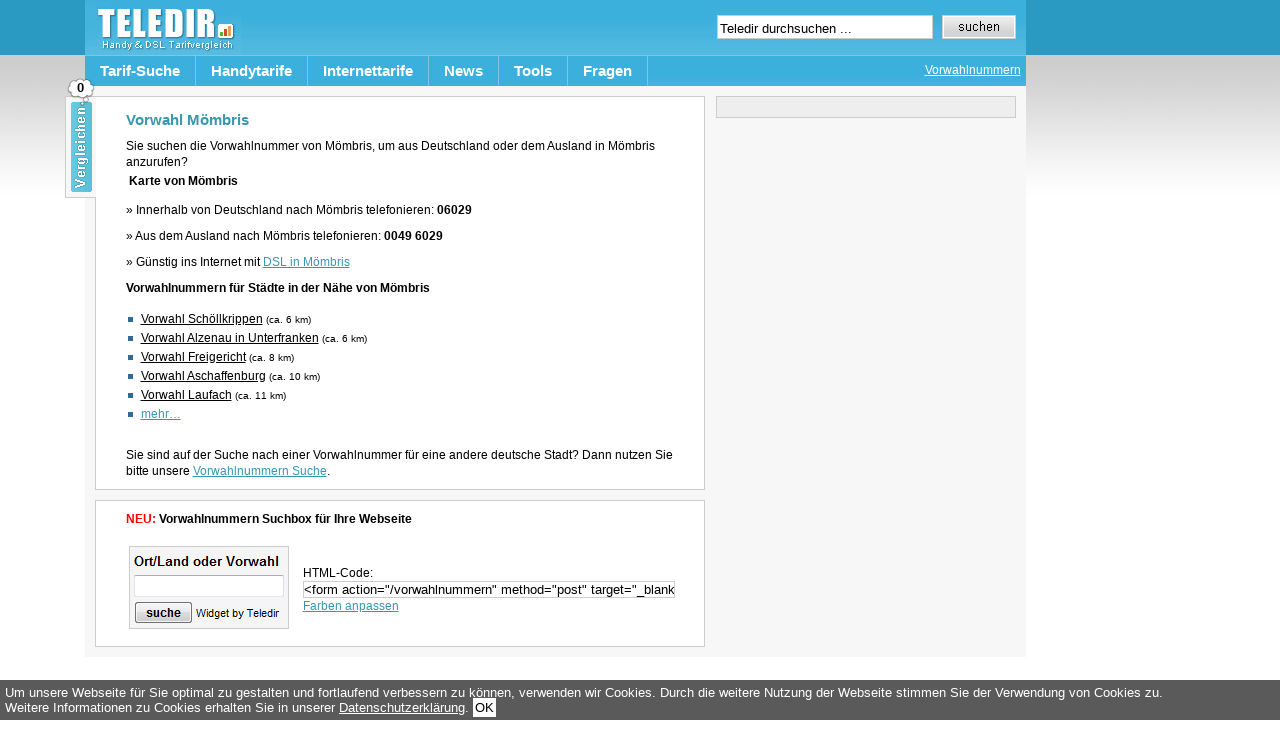

--- FILE ---
content_type: text/html; charset=UTF-8
request_url: https://www.teledir.de/vorwahlnummern/vorwahl-moembris
body_size: 3951
content:
<!DOCTYPE html PUBLIC "-//W3C//DTD XHTML 1.0 Strict//EN" "http://www.w3.org/TR/xhtml1/DTD/xhtml1-strict.dtd">
<html xmlns="http://www.w3.org/1999/xhtml" xmlns:og="http://ogp.me/ns#" xmlns:fb="http://ogp.me/ns/fb#" xml:lang="en" lang="en">
<head>
<title>Vorwahl Mömbris</title>
<meta http-equiv="Content-Type" content="text/html; charset=UTF-8" />
<meta name="description" content="Hier finden Sie die Vorwahlnummer, um innerhalb von Deutschland oder dem Ausland nach Mömbris zu telefonieren." />
<link rel="alternate" type="application/rss+xml" title="RSS 2.0" href="https://www.teledir.de/feed" />
<script type="text/javascript" src="https://www.teledir.de/wp-content/themes/structure/js/jquery-1.3.2.min.js"></script><link rel="stylesheet" href="https://www.teledir.de/wp-content/themes/structure/style.css" type="text/css" media="screen" />
<link rel="stylesheet" media="screen" type="text/css" href="/wp-content/themes/structure/styles/dropdown.css" />
<!--[if lte IE 6]>
<link rel="stylesheet" media="screen" type="text/css" href="/wp-content/themes/structure/styles/dropdown_ie.css" />
<![endif]-->
<script type="text/javascript">var page_index=3;</script>
<meta http-equiv="X-UA-Compatible" content="FF=3" />
<link rel="icon" type="image/vnd.microsoft.icon" href="/favicon.ico" />
<meta name="msvalidate.01" content="4B8AC1AED2A05350D2E8487CB36FA5E5" /><link rel='dns-prefetch' href='//s.w.org' />
<link rel='stylesheet' id='wp-block-library-css'  href='https://www.teledir.de/wp-includes/css/dist/block-library/style.min.css' type='text/css' media='all' />

<link rel="canonical" href="https://www.teledir.de/vorwahlnummern" />


<meta property="og:locality" content="Mömbris" />
<meta property="og:country-name" content="Germany" />
<meta property="og:latitude" content="50.0684180" />
<meta property="og:longitude" content="9.1660100" />
<meta property="og:region" content="" />
<meta name="robots" content="index, follow, noodp, noyhdir" /><link rel="search" type="application/opensearchdescription+xml" href="//syndication.teledir.de/opensearch/vorwahlnummern/opensearch.xml" title="Vorwahlnummern Suche" />
<meta property="og:title" content="Vorwahl Mömbris"/>
<meta property="og:description" content="Vorwahl Mömbris - Teledir.de"/>
<meta property="fb:app_id" content="124329774280106" /> 
<meta property="og:site_name" content="Teledir"/>
<meta property="og:locale" content="de_DE"/>
<meta property="og:url" content="/vorwahlnummern/vorwahl-moembris">
<meta property="og:type" content="article"/>
<meta property="og:image" content="/wp-content/themes/structure/images/teledir-200x200.jpg">
</head>
<body>
<div id="body-container">
<!-- top nav -->
<div id="nav-container">
	<div id="logo"><a href="/" title="Handyvertr&auml;ge und DSL Vertr&auml;ge"><img src="/wp-content/themes/structure/images/teledir.jpg" border="0" alt="Handyvertr&auml;ge und DSL Vertr&auml;ge" /></a></div>
	<div id="search-box">
		<form id="search-form" method="get" action="/">
			<input class="q" rel="0" type="text" value="Teledir durchsuchen ..." name="s" />
			<input type="image" src="/wp-content/themes/structure/images/suche.gif" value="Suche" class="s" name="sa"/>
		</form>
	</div>
	<div id="main-nav">
	<div id="left-nav">
	<div class="top-menu">

<ul>

<li><a class="hide" href="">Tarif-Suche</a>

<!--[if lte IE 6]>
<a href="" class="">Tarif-Suche
<table><tr><td>
<![endif]-->

  <ul>
  	<li><a href="/handytarife-vergleich">Handytarife</a></li>
    <li><a href="/dsl-vergleich">Internettarife</a></li>
  </ul>

<!--[if lte IE 6]>
</td></tr></table>
</a>
<![endif]-->

</li>

<li><a class="hide" href="/handytarife">Handytarife</a>

<!--[if lte IE 6]>
<a href="/handytarife" class="">Handytarife
<table><tr><td>
<![endif]-->

  <ul>
  	<li><a href="/handytarife-vergleich">Handytarife Vergleich</a></li>
    <li><a class="hide" href="/flatrate-tarife">Flatrate Tarife</a>

    <!--[if lte IE 6]>
    <a class="sub" href="/flatrate-tarife">Flatrate Tarife
    <table><tr><td>
    <![endif]-->

    <ul>
      <li><a href="/handy-flatrate">Handy Flatrate</a></li>
      <li><a href="/sms-flatrate">SMS Flatrate</a></li>
    </ul>

	<!--[if lte IE 6]>
	</td></tr></table>
    </a>
    <![endif]-->

	 </li>
	 <li><a class="hide" href="/prepaid-tarife">Prepaid Tarife</a>

    <!--[if lte IE 6]>
    <a class="sub" href="/prepaid-tarife">Prepaid Tarife
    <table><tr><td>
    <![endif]-->

    <ul>
      <li><a href="/prepaid-karten">Prepaid Karten</a></li>
    </ul>

	<!--[if lte IE 6]>
	</td></tr></table>
    </a>
    <![endif]-->

	 </li>
    <li><a class="hide"  href="/smartphone-tarife">Smartphone Tarife</a>

	<!--[if lte IE 6]>
    <a class="sub" href="/prepaid-tarife">Prepaid Tarife
    <table><tr><td>
    <![endif]-->

    <ul>
      <li><a href="/iphone-tarife">iPhone Tarife</a></li>
    </ul>

	<!--[if lte IE 6]>
	</td></tr></table>
    </a>
    <![endif]-->

	</li>

    <li><a href="/minutenpakete">Minutenpakete</a></li>
    <li><a class="hide" href="" onclick="javascript:return false;">Sonstiges</a>

    <!--[if lte IE 6]>
    <a class="sub" href="/sonstiges">Sonstiges
    <table><tr><td>
    <![endif]-->

    <ul>
      <li><a href="/mobilfunkanbieter">Mobilfunkanbieter</a></li>
      <li><a href="/mobilfunknetze">Mobilfunknetze</a></li>
	  <li><a href="/mobilfunktarife">Mobilfunktarife</a></li>
      <li><a href="/netzabdeckung">Netzabdeckung</a></li>
      <li><a href="/telefonieverhalten">Telefonierverhalten</a></li>
    </ul>

	<!--[if lte IE 6]>
	</td></tr></table>
    </a>
    <![endif]-->

	 </li>
	</ul>

<!--[if lte IE 6]>
</td></tr></table>
</a>
<![endif]-->

</li>

<li><a class="hide" href="/internettarife">Internettarife</a>

<!--[if lte IE 6]>
<a href="/internettarife" class="">Internettarife
<table><tr><td>
<![endif]-->

	<ul>
	<li><a href="/internetanbieter">Internetanbieter</a></li>
    <li><a class="hide" href="/dsl">DSL</a>

    <!--[if lte IE 6]>
    <a class="sub" href="/dsl">DSL
    <table><tr><td>
    <![endif]-->

    <ul>
    <li><a href="/dsl-anbieter">DSL Anbieter</a></li>
	  <li><a href="/dsl-angebote">DSL Angebote</a></li>
	  <li><a href="/dsl-flatrate">DSL Flatrate</a></li>
	  <li><a href="/dsl-geschwindigkeit">DSL Geschwindigkeit</a></li>
	  <li><a href="/dsl-geschwindigkeitstest">DSL Speedtest</a></li>
      <li><a href="/dsl-tarife">DSL Tarife</a></li>
      <li><a href="/dsl-verfuegbarkeit-pruefen">DSL Verfügbarkeit</a></li>
      <li><a href="/dsl-vergleich">DSL Vergleich</a></li>
    </ul>

	<!--[if lte IE 6]>
	</td></tr></table>
    </a>
    <![endif]-->

	 </li>
	 	<li><a class="hide" href="/lte">LTE</a>
	 	<!--[if lte IE 6]>
    <a class="sub" href="/lte">LTE
    <table><tr><td>
    <![endif]-->

    <ul>
      <li><a href="/lte-anbieter">LTE Anbieter</a></li>
	  <li><a href="/lte-speed-test">LTE Speedtest</a></li>
      <li><a href="/lte-verfuegbarkeit">LTE Verfügbarkeit</a></li>
    </ul>

	<!--[if lte IE 6]>
	</td></tr></table>
    </a>
    <![endif]-->
		</li>

    <li><a class="hide" href="/mobiles-internet">mobiles Internet</a>

    <!--[if lte IE 6]>
    <a class="sub" href="/datentarife">mobiles Internet
        <table><tr><td>
    <![endif]-->

    <ul>
      <li><a href="/datentarife">Datentarife</a></li>
	  <li><a href="/surfstick">Surfsticks</a></li>
      <li><a href="/tagesflatrate">Tagesflatrates</a></li>
	  <li><a href="/umts-verfuegbarkeit">UMTS Verfügbarkeit</a></li>
    </ul>

	<!--[if lte IE 6]>
	</td></tr></table>
    </a>
    <![endif]-->

	 </li>

    <li><a class="hide" href="/vdsl">VDSL</a>

    <!--[if lte IE 6]>
    <a class="sub" href="/vdsl">VDSL
    <table><tr><td>
    <![endif]-->

    <ul>
      <li><a href="/vdsl-25">VDSL 25</a></li>
      <li><a href="/vdsl-50">VDSL 50</a></li>
      <li><a href="/vdsl-verfuegbarkeit">VDSL Verfügbarkeit</a></li>
    </ul>

	<!--[if lte IE 6]>
	</td></tr></table>
    </a>
    <![endif]-->

	 </li>

	 <li><a href="/mobiles-internet-im-ausland-nutzen">Internet im Ausland</a></li>
	 <li><a href="/internet-satellit">Internet über Satellit</a></li>
     <li><a href="/internet-tv-kabel">Internet über TV</a></li>


	</ul>

<!--[if lte IE 6]>
</td></tr></table>
</a>
<![endif]-->

</li>

<li><a class="hide" href="/news">News</a>

<!--[if lte IE 6]>
<a href="/news" class="">News
<table><tr><td>
<![endif]-->

<!--[if lte IE 6]>
</td></tr></table>
</a>
<![endif]-->

</li>

<li><a class="hide" href="/tools">Tools</a>

<!--[if lte IE 6]>
<a href="/tools" class="">Tools
<table><tr><td>
<![endif]-->

<!--[if lte IE 6]>
</td></tr></table>
</a>
<![endif]-->

</li>

<li><a class="hide" href="/fragen">Fragen</a>

<!--[if lte IE 6]>
<a href="/fragen" class="">Fragen
<table><tr><td>
<![endif]-->

<!--[if lte IE 6]>
</td></tr></table>
</a>
<![endif]-->

</li>

</ul>

</div>	</div>
	<div id="right-nav">
	<ul>
	 <li><a href="/vorwahlnummern" title="Vorwahlnummern">Vorwahlnummern</a></li>
	</ul>
	</div>
	</div>
</div>
<!-- // top nav -->

<div id="container">
<div id="content"class="single"><div id="post-59" class="post">
<h1>Vorwahl Mömbris</h1>

<div class="entry">
<p>Sie suchen die Vorwahlnummer von Mömbris, um aus Deutschland oder dem Ausland in Mömbris anzurufen?</p>
<!-- map -->
<table border="0">
<tr>
  <td colspan="2" align="right"><strong>Karte von Mömbris</strong></td>
</tr>
</tr>
</table>
<!-- // map -->

<p>&raquo; Innerhalb von Deutschland nach Mömbris telefonieren: <strong>06029</strong></p>
<p>&raquo; Aus dem Ausland nach Mömbris telefonieren: <strong>0049 6029</strong></p>

<p>&raquo; Günstig ins Internet mit <a href="/stadt/dsl-moembris">DSL in Mömbris</a></p>
 
<p><strong>Vorwahlnummern für Städte in der Nähe von Mömbris</strong></p>
<ul>
<li><a href="/vorwahlnummern/vorwahl-schoellkrippen" style="color:#000;">Vorwahl Schöllkrippen</a> <small>(ca. 6 km)</small></li><li><a href="/vorwahlnummern/vorwahl-alzenau-in-unterfranken" style="color:#000;">Vorwahl Alzenau in Unterfranken</a> <small>(ca. 6 km)</small></li><li><a href="/vorwahlnummern/vorwahl-freigericht" style="color:#000;">Vorwahl Freigericht</a> <small>(ca. 8 km)</small></li><li><a href="/vorwahlnummern/vorwahl-aschaffenburg" style="color:#000;">Vorwahl Aschaffenburg</a> <small>(ca. 10 km)</small></li><li><a href="/vorwahlnummern/vorwahl-laufach" style="color:#000;">Vorwahl Laufach</a> <small>(ca. 11 km)</small></li><li><a href="" rel="near" class="collapsible-more ajax" lat="50.0684180" lon="9.1660100">mehr&hellip;</a></li><span class="collapsible" style="display:none;"></span></ul>
<p>Sie sind auf der Suche nach einer Vorwahlnummer für eine andere deutsche Stadt? Dann nutzen Sie bitte unsere <a href="/vorwahlnummern">Vorwahlnummern Suche</a>.</p>

</div><!-- entry -->

</div><!-- post -->

<div class="post">

<strong><span style="color:red;">NEU:</span> Vorwahlnummern Suchbox für Ihre Webseite</strong><br /><br />
<table width="550">
<tr>
  <td width="170"><img src="/wp-content/plugins/widgetgenerator/img/10.gif" /></td>
  <td>HTML-Code: <input type="text" style="width:100%;" name="widget[code]" class="widgetgenerator_code" onclick="javascript:this.select();this.focus();" value='<form action="/vorwahlnummern" method="post" target="_blank"><table width="160" border="0" cellspacing="0" cellpadding="0" style="background-color:#f7f7f7;border: 1px solid #cccccc;padding: 4px;"><tr><td colspan="2" width="160" height="20" style="font-family:Arial;font-size:13px;font-weight:bold;color:#000000;">Ort/Land oder Vorwahl</td></tr><tr><td colspan="2" width="160" height="30"><input type="text" name="q" value="" style="color:#000;width:100%;" /></td></tr><tr><td width="50"><input type="submit" name="vsn[]" value="suche" style="color:#000;font-family:Arial;font-size:12px;font-weight:bold;" /></td><td width="110" style="font-family:Arial;font-size:11px;color:#000000;"> <a href="/widgets" title="Widget" style="font-family:Arial;font-size:11px;text-decoration:none;color:#000000;">Widget</a> by <a href="/" title="Teledir" style="font-family:Arial;font-size:11px;text-decoration:none;color:#000000;">Teledir</a></td></tr></form>' /><br /><a href="/widgets#10" title="Vorwahlnummern Suchbox">Farben anpassen</a></td>
</tr>
</table>
</div>

<!-- BEGIN FOOTER.PHP -->
</div>
<!-- content / home -->
<div id="sidebar">
	
	<div id="sidebar-inner">
	</div>

	<div class="menu4">
		<div style="padding-left:38px;">
				</div>
	</div>
</div>
<!-- sidebar -->
</div><!-- container -->
<div id="adright">
<img src="https://ad.zanox.com/ppv/?44442941C933269301" align="bottom" width="1" height="1" border="0" hspace="1"><script language="javascript" src="https://www.ad4mat.de/ads/js/adtrust-min.php?cat=bild_bildbanner&w=160&h=600&zanox_tracking_host=https://ad.zanox.com/ppc/&zanox_tracking_param=44442941C933269301"></script>

</div>

<div id="footer" align="right">
	&copy; TeleDir 2006 - 2025 - <a href="/sitemap">Sitemap</a> - <a href="/staedte">Städte</a> - <a href="/datenschutz" rel="nofollow">Datenschutz</a>- <a href="/impressum" rel="nofollow">Impressum</a>
	<br>Als Amazon-Partner verdienen wir an qualifizierten Käufen.
</div>

</div><!-- body-container -->

<script type="text/javascript" src="/wp-content/themes/structure/js/main.js"></script>

<script type="text/javascript" src="/wp-content/plugins/tarifrechner/js/packed.compare.js"></script>
<!-- compare wrappper -->
<div id="compare">
  <!-- inner wrapper -->
  <div style="display:none;padding-left: 30px;">
  
    <div class="teaser">
      <strong>Tarife vergleichen</strong><br />
      <em>Nutzen Sie hierf&uuml;r die Vergleichs-Button neben oder unter den einzelnen Tarifen.</em>
    </div>
    
    <!-- lists -->
    <div class="lists">
    
    <form method="post" target="_blank" action="/wp-content/plugins/tarifrechner/tarifvergleiche.php">
    <input type="hidden" name="type" value="" />
    
    <!-- list mobile -->
    <div class="list1">
      <strong>Handytarife</strong>
      <ul class="list"></ul>
      <span>0 Tarife</span> ausgew&auml;hlt &raquo; <a href="" class="run" id="1">Jetzt vergleichen!</a>
    </div>
    <!-- // list mobile -->
    
    <!-- list internet -->    
    <div class="list3">
      <strong>Internettarife</strong>
      <ul class="list"></ul>
      <span>0 Tarife</span> ausgew&auml;hlt &raquo; <a href="" class="run" id="3">Jetzt vergleichen!</a>
    </div>
    <!-- // list internet -->
    
    </form>
    
    </div>
    <!-- // lists -->

  </div>
  <!-- // inner wrapper -->
  
  <!-- counter bubble -->
  <div class="bubble">0</div>
  <!-- // counter bubble -->
  
</div>
<!-- // compare wrappper --><script type="text/javascript">
var tarifrechner_advanced_options_field_status = 1;
</script>
<script type="text/javascript" src="https://www.teledir.de/wp-content/plugins/tarifrechner/js/tarifrechner.js"></script><form id="go" method="post" action="" target="_blank"></form>
<script type="text/javascript" src="/wp-content/themes/structure/js/cookiechoice.js"></script>
<script defer src="https://static.cloudflareinsights.com/beacon.min.js/vcd15cbe7772f49c399c6a5babf22c1241717689176015" integrity="sha512-ZpsOmlRQV6y907TI0dKBHq9Md29nnaEIPlkf84rnaERnq6zvWvPUqr2ft8M1aS28oN72PdrCzSjY4U6VaAw1EQ==" data-cf-beacon='{"version":"2024.11.0","token":"794cda6581f14b3090bf3d04430e6073","r":1,"server_timing":{"name":{"cfCacheStatus":true,"cfEdge":true,"cfExtPri":true,"cfL4":true,"cfOrigin":true,"cfSpeedBrain":true},"location_startswith":null}}' crossorigin="anonymous"></script>
</body>
</html>


--- FILE ---
content_type: text/html; charset=UTF-8
request_url: https://www.teledir.de/wp-content/plugins/tarifrechner/ajax.php
body_size: -239
content:
({"items": []})

--- FILE ---
content_type: text/css
request_url: https://www.teledir.de/wp-content/themes/structure/style.css
body_size: 6130
content:
/*
Theme Name: Structure
Theme URI: http://justintadlock.com
*/
body {
  color: #000;
  background: url(images/bg3.gif);
  background-repeat: repeat-x;
  font: 80% Verdana, Arial, "Trebuchet MS", "Lucida Sans Unicode", Tahoma, sans-serif;
  padding: 0;
  margin: 0;
}
/*.post p { padding: 0; margin: 15px 0 0 0; }*/
/*.post p */
p {
  padding: 0;
  margin: 5px 0 5px 0;
}
.tarife {
  line-height: 18px;
}
.cheaplist {
  border: 1px solid #ccc;
  background-color: #fff;
  margin-bottom:10px;
  line-height: 14px;
  padding: 5px 0 0 5px;
}

table.cheaplistinner table td {
  padding: 2px;
  cursor: pointer;
}
table.cheaplistinner table th {
  padding: 2px 0 0 5px;
  color: #cc0000;
  font-weight: bold;
}

/* CONTAINS ALL CONTENT */
#body-container {
  overflow: hidden;
  /*width: 941px;*/
  width: 1111px;
  margin: 0 auto;
  padding: 0 0;
  /*background: #eee;*/
  border-left: 0px;
  border-right: 0px;
}
/*
#search {
float: right;
margin: 0;
padding: 0;
width: 236px;
background: url(images/bgmain.gif);
}
*/
a.title-link:visited,a.title-link:active,a.title-link:link {
  text-decoration: none !important;
  color:#000 !important;
  border-bottom: 2px solid #0000ff;
  font-weight: bold !important;
}
a.title-link:hover {
  text-decoration: none !important;
  color:#000 !important;
  border-bottom: 2px solid #000;
  font-weight: bold !important;
}
#logo {
  float: left;
  margin: 0;
  padding: 0;
  width: 156px;
  height: 55px;
  background: url(images/bgmain.gif);
}
/* MAIN NAVIGATION MENU */
#nav-container {
  height:86px;
  width: 941px;
  background: url(images/bgmain.gif);
}
#main-nav {
  float: left;
  width: 941px;
  height: 30px;
  margin: 0;
  padding: 0;
  background: url(images/bgmain.gif);
  border-top: 1px solid #7fc6e1;
}
#search-box {
  padding: 15px 10px 0 0;
  float: right;
}
.q {
  border: 1px solid rgb(204, 204, 204) ! important;
  font-size: 13px;
  width: 210px !important;
  height: 19px;
  padding: 3px 2px 0 2px;
}
.s {
  border: 0;
  margin: 0;
  width: 74px;
  height: 24px;
  vertical-align: top;
}
#right-nav {
  float: right;
/*  height: 100px;*/
}
#right-nav ul {
  float: left;
  margin: 0;
  padding: 0;
}
#right-nav ul li {
  float: left;
  margin: 0;
  padding: 0;
  display: inline;
}
#right-nav ul li a {
  font-size: 12px;
  font-weight: normal;
  float: left;
  color: #fff;
  text-align: center;
  margin: 0;
  padding: 7px 5px 5px 0px;
  text-decoration: underline;
}
#right-nav ul li a:hover, #right-nav ul li a:active {
  border: none;
  margin: 0;
  background: #3CB0DC;
  text-decoration: none;
}

#left-nav {
  width: 641px;
  float: left;
}

/* CONTAINS EVERYTHING BELOW HEADER AND HORIZONTAL NAVIGATION */
#container {
  overflow: hidden;
  float: left;
  width: 921px;
  margin: 0;
  padding: 10px 10px 0 10px;
  background: #f7f7f7;
}
/* CONTAINS MAIN CONTENT */
#content, #home {
  float: left;
  margin: 0;
}
#content {
  width: 611px;
  padding: 0 0;
}
#home {
  width: 611px;
}
.header {
  clear: both;
  padding: 5px 0 0 0;
  margin: 0;
}
/* HEADERS */
h1 { font-size: 15px; font-weight: bold; color: #3997B0; }
h2 { font-size: 1.3em; font-weight: bold; color: #3997B0; }
h3 { font-size: 1.3em; font-weight: bold; color: #3997B0; }
h4 { font-size: 1.3em; font-weight: normal; color: #3997B0; }
h5 { font-size: 1.1em; font-weight: bold; color: #3997B0; }
h6 { font-size: 1em; font-weight: bold; color: #3997B0; }
h1 a, h2 a, h3 a, h5 a, h6 a {
  font-weight: bold;
  text-decoration: none;
  color: #3997B0;
}

h2.siegel { font-size: 14px; font-weight: bold; color: #3997B0; display: inline;}

/* LINKS */
a {
  color: #3997B0;
  text-decoration: none;
}
a:hover {
  color: #000;
}
a.qlink:link {
  text-decoration: underline;
  color: #EC5918;
  font-weight: bold;
}
a.qlink:visited {
  text-decoration: underline;
  color: #EC5918;
  font-weight: bold;
}
a.qlink:hover {
  text-decoration: none;
  color: #EC5918;
  font-weight: bold;
}
a.qlink2:link {
  text-decoration: underline;
  color: #3997b0;
  font-weight: normal;
}
a.qlink2:visited {
  text-decoration: underline;
  color: #3997b0;
  font-weight: normal;
}
a.qlink2:hover {
  text-decoration: none;
  color: #000;
  font-weight: normal;
}
/* FEATURE */
#home .feature {
  float: left;
  width: 598px;
  border: 1px solid #ccc;
  margin: 0 0 10px 0;
  padding: 0 5px 5px 5px;
  background: #fff;
}
#home .feature2 {
  float: left;
  width: 288px;
  border: 1px solid #ccc;
  margin: 0;
  padding: 0 5px 5px 5px;
  background: #fff;
}
#home .mini img {
  float: left;
  width: 30px;
  height: 30px;
  margin: 0 5px 0 0;
  border: 1px solid #ccc;
}
/* HOME CATEGORY TABS (also see tabs section at bottom of stylesheet) */
#home #home-categories {
  clear: left;
  float: left;
  display: block;
  width: 610px;
  margin: 10px 0 10px 0;
}
/* EVERYTHING BELOW THE FEATURE */
#home #home-bottom {
  width: 600px
  clear: left;
  float: left;
  margin: 0;
  padding: 0;
}
#home #home-bottom .block-left { float: left; width: 300px; margin-bottom: 0px; }
#home #home-bottom .block-right { float: left; width: 300px; margin-left: 10px; margin-bottom: 0px; }
/* EXCERPTS ON THE EXCERPTS STYLE LAYOUT */
.excerpts {
  margin: 0;
  padding: 0;
  float: left;
  width: 611px;
}
.excerpts .post {
  overflow: hidden;
  float: left;
  clear: left;
  display: block;
  width: 593px;
  margin: 0 0 10px 0;
  padding: 5px 11px 5px 3px;
  background: #fff;
  border: 1px solid #ccc;
}
.excerpts .post h3 {
float: left;
display: block;
margin: 0 5px 0 4px;
padding: 0;
}
.excerpts .post .entry {
display: block;
clear: left;
width: 100%;
padding: 0;
margin: -10px 10px 0 6px;
}
.excerpts img { margin: 5px 17px 10px 0; border: none; }
.excerpts .post .entry p { padding: 0; margin: 10px 0; }
.entry2 p { padding: 0 5px 10px 5px; margin: 0; }
.entry2 a { padding: 0 0 0 5px; margin: 0; text-decoration: underline; line-height: 20px; }
.entry2 a:hover { padding: 0 0 0 5px; margin: 0; text-decoration: none; line-height: 20px; }
/* VIDEO */
.video {
display: block;
float: left;
overflow: hidden;
width: 288px;
margin: 0 0 10px 0;
padding: 2px 5px 10px 5px;
background: #fff;
border: 1px solid #ccc;
text-align: center;
}
.video h3 { text-align: left; padding: 0 0 5px 2px; margin: 0; }
.video h3 a {
font-size: .8em;
font-weight: bold;
}
.video div {
overflow: hidden;
margin: 0 auto;
padding: 0;
background: transparent;
text-align: center;
display: block;
border: none;
}
object { padding: 0; margin: 0; }
/* POST */
.post {
margin: 0;
background: #fff;
line-height: 16px;
}
/* RECENT EXCERPTS (default style) */
.recent {
width: 288px;
padding: 0 5px 10px 5px;
margin: 0 0 10px 0;
float: left;
background: #fff;
border: 1px solid #ccc;
}
.recent .post {
float: left;
margin: 5px 0 5px 0;
padding: 0;
background: transparent;
}
.recent .post h3 { margin: 0; padding: 0; }
.recent .post h3 a {
display: inline;
font-size: .7em;
font-weight: bold;
margin: 0;
padding: 0;
}
.recent img, .excerpts img {
float: left;
width: 70px;
height: 70px;
margin: 5px 10px 0 0;
border: none;
}
.recent .entry {
font-size: 1em;
margin: 0;
padding: 0;
}
.recent p, .recent .entry p { margin: 0; padding: 0; }
/* SINGLE POST */
.single .post {
float: left;
width: 548px;
font-size: 12px;
overflow: hidden;
padding: 10px 30px;
margin: 0 0 10px 0;
background: #fff;
border: 1px solid #ccc;
}
img.feature { /*height: 175px; width: 300px; */ border: none; }
.post a {
font-weight: normal;
color: #3997B0;
text-decoration: underline;
}
.post a:hover {
color: #000;
text-decoration: underline;
}
.post h1 {
margin: 5px 0 0 0;
padding: 0;
font-weight: bold;
}
.post h2 {
margin: 5px 0 5px 0;
padding: 0;
font-weight: normal;
}
.post h2 a { color: #3997B0; }
.post .byline {
margin: 5px 0 7px 0;
}
.post-meta-data {
margin-right: 6px;
text-align: right;
}
.single .post-meta-data {
clear: left;
float: left;
width: 100%;
text-align: left;
}
/* LISTS */
#content ul {
margin: 15px 0;
padding: 0;
}
#content ul li {
margin: 2px 0;
padding: 0 0 0 15px;
background: url(images/bullet.gif) no-repeat .2em .5em;
list-style-type: none;
}
/* tables */
.post table { border: none; }
.post tr, .post td { border: 0px solid #333; }
/* code and pre */
code {
font: normal 1.1em "Courier New", Courier, monospace;
padding: 0 2px;
}
pre {
white-space: pre-wrap; /* css-3 */
white-space: -moz-pre-wrap !important; /* Mozilla, since 1999 */
white-space: -pre-wrap; /* Opera 4-6 */
white-space: -o-pre-wrap; /* Opera 7 */
word-wrap: break-word; /* Internet Explorer 5.5+ */
width: 480px;
}
pre code {
font-size: 1.2em;
display: block;
clear: both;
padding: 10px;
color: #333;
border: solid 1px #ccc;
line-height: 140%;
margin: 5px 0 15px 0;
width: 570px;
}
#adright {
border: 0;
  padding: 0;
  margin: 10px 0 0 5px;
  float: left;
  width: 160px;
  height: 600px;
}
#comments-template pre, #comments-template pre code { width: 98%; border: none; }
/* ALIGNMENT */
.left {
float: left;
margin: 5px 15px 5px 0;
}
.right {
float: right;
margin 0 0 0 15px;
}
.clear { clear: both; }
p.ie6-bug { float: left; margin: -5px 0; padding: 0; }
.center {
margin: 15px auto;
text-align: center;
}
.navigation {
margin: 0 0;
width: 600px;
}
.previous {
float: left;
width: 305px;
}
.next {
text-align: right;
width: 280px;
}
/* IMAGES */
.post img, .post a img {
padding: 0px;
border: none;
/* background: #eee; */
}
.thumbnail {
width: 75px;
height: 75px;
}
/* RELATED POSTS */
.related {
width: 558px;
float: left;
margin: 0 0 10px 0;
padding: 0 25px;
overflow: hidden;
background: #fff;
border: 1px solid #ccc;
}
.related ul {
width: 100%;
}
.related h3 {
margin: 15px 0 0 0;
padding: 0;
}
.ads img { border: none; }
/* COMMENTS TEMPLATE */
#comments-template {
overflow: hidden;
float: left;
clear: left;
display: block;
width: 577px;
padding: 0px 0 10px 31px;
margin: 0 0 10px 0;
border: 1px solid #ccc;
background: #fff;
}
#comments-template h3 {
margin: 10px 0 0 0;
padding: 0;
}
#comments-template ol {
margin: 0;
padding: 0;
}
#comments-template ol li {
float: left;
width: 97%;
margin: 10px 0 0 0;
padding: 0;
list-style-type: none;
background: #fff;
border: 0px solid #ccc;
}
*div#comments-template ol li {
  margin: 10px 0 10px 0;
}
#comments-template ol li.alt {
border-top: 0px solid #ccc;
border-bottom: 0px solid #ccc;
margin:10px 0 0 0;
padding:0;
}
#comments-template ol li .comment-meta-data {
font-weight: bold;
}
#comments-template ol li p {
padding: 0 0 15px 0;
margin: 0;
}
#comments-template ol li .comment-text {
width: 100%;
margin: 0 auto;
padding: 0;
background: #fff;
border: 0px solid #eee;
line-height: 16px;
}
#comments-template a:link,#comments-template a:visited,#comments-template a:active {
  text-decoration: underline !important;
}
#comments-template a:hover {
  text-decoration: none !important;
}
.comment-meta-data strong { 
/*color: #3997B0;*/
font-size:0.9em;
color: #000;
}
.padder {
font-size:1.3em;
padding-bottom:15px;
padding-top:15px;
}
/* TRACKBACKS */
.trackback, .trackback a { color: #666; }
.trackback .comment-meta-data em { color: #3997B0; }
a.white:link, a.white:visited, a.white:active {
font-size: 13px;
color: #fff;
text-decoration: underline;
}
a.white:hover {
font-size: 13px;
color: #fff;
text-decoration: none;
}
table.bars {
font-size: 13px;
height: 54px;
font-weight: bold;
color: #fff;
padding: 0 0 0 5px;
margin: 0;
border: 1px solid #198EBE;
background: url(images/bg.gif);
}
td.bars3 {
font-size: 13px;
height: 54px;
color: #fff;
padding: 10px 0 0 0;
margin: 0;
border: 0 1px 0 0 solid #198EBE;
background: url(images/bg.gif);
}
input {
font-size: 13px;
width: 50%;
padding: 0;
margin: 0 5px 0 0;
background: #fff;
border: 1px solid #ccc;
}
input.bars {
font-size: 13px;
width: 138px;
margin: 0 5px 0 0;
padding: 3px;
background: #fff;
border: 1px solid #198EBE;
}
*:first-child+html input.bars2 { /* IE7 und drunter */
font-size: 13px;
width: 60px;
margin: 17px 5px 0 0;
padding: 0;
border: 1px solid #198EBE;
display: inline;
}
* html input.bars2 { /* IE7 und drunter */
font-size: 13px;
width: 60px;
margin: 17px 5px 0 0;
padding: 0;
border: 1px solid #198EBE;
display: inline;
}
input.bars2 { /* Firefox */
font-size: 13px;
width: 60px;
margin: 19px 5px 0 0;
padding: 0;
border: 1px solid #198EBE;
display: inline;
}
/*
input.compare {
font-size: 13px;
width: 68px;
margin: 15px 0 0 0;
padding: 0;
border: 0;
display: inline;
background-color: #eee;
}
*/
.counter {
display: none;
}
textarea {
width: 96%;
padding: 5px;
margin: 0;
border: 1px solid #ccc;
}
#comments-template input.submit-comment, #comments-template input.reset-comment, .button {
padding: 0;
margin: 0;
border: 0;
width: 74px;
height: 20px;
}
/* CONTACT */
fieldset {
border: none;
}
legend {
border: none;
}
/* SIDEBAR */
#sidebar {
overflow: hidden;
width: 300px;
float: left;
margin: 0 0 0 10px;
}
.menu {
overflow: hidden;
clear: left;
float: left;
display: block;
width: 278px;
padding: 10px;
margin: 0 0 10px 0;
border: 1px solid #ccc;
background: #fff;
}
.menu h2 {
margin: 0;
padding: 0;
}
.menu ul, .tabbed div ul {
margin: 0;
padding: 0;
}
.menu ul li, .tabbed div ul li {
margin: 0;
padding: 0;
list-style-type: none;
}
.menu ul li a, .tabbed div ul li a {
display: block;
padding: 0 0 0 10px;
}
.menu ul li a:hover { text-decoration: underline; }
/* VORWAHLNUMMERN */
.menu2 {
overflow: hidden;
clear: left;
float: left;
display: block;
width: 278px;
padding: 10px;
margin: 0 0 10px 0;
border: 1px solid #ccc;
background: #fff;
}
.menu2 a {
padding: 4px 0 0 37px;
background: url(images/attention3.gif) no-repeat;
vertical-align: middle;
margin: 0;
font-size: 1.3em;
font-weight: normal;
border: 0;
height: 32px;
text-decoration: none;
}
.menu2 a:hover {
text-decoration: underline;
}
.menu3 {
overflow: hidden;
clear: left;
float: left;
display: block;
width: 300px;
height: 250px;
margin: 0;
padding: 0;
background-color: #F7F7F7;
}
.menu4 {
overflow: hidden;
clear: left;
float: left;
display: block;
width: 278px;
padding: 10px;
margin: 0 0 10px 0;
border: 1px solid #ccc;
background: #eee;
}
.menu-plain {
overflow: hidden;
clear: left;
float: left;
display: block;
width: 296px;
padding: 0px;
margin: 0 0 10px 0;
padding: 1px;
border: 1px solid #ccc;
background: #fff;
}
a.button_provider {
padding: 1px 0 0 23px;
background: url(images/attention4.gif) no-repeat;
vertical-align: middle;
margin: 0;
font-size: 12px;
font-weight: normal;
text-decoration: underline;
}
a.button_details {
padding: 1px 23px 0 23px;
background: url(images/attention5.gif) no-repeat;
vertical-align: middle;
margin: 0;
font-size: 12px;
font-weight: normal;
text-decoration: underline;
}
a.button_compare {
padding: 1px 0 0 23px;
background: url(images/attention6.gif) no-repeat;
vertical-align: middle;
margin: 0;
font-size: 12px;
font-weight: normal;
text-decoration: underline;
}
a:hover.button_provider, a:hover.button_details, a:hover.button_compare {
text-decoration: none;
}
/* TABS */
.tabs-block {
clear: left;
float: left;
width: 300px;
padding: 0;
margin: 0 0 10px 0;
display: block;
}
.tabbed {
width: 100%;
overflow: hidden;
padding: 0;
margin: 0;
background: transparent;
border: none;
}
.tabbed ul.tabs {
overflow: hidden;
display: block;
position: relative;
top: 0;
left: 0;
z-index: 999;
list-style-type: none;
margin: 0;
padding: 0;
width: 100%;
background: transparent;
}
.tabbed ul.tabs li {
display: inline;
float: left;
padding: 0;
margin: 0 .3em 0 0;
}
.tabbed ul.tabs li a {
font-weight: bold;
display: block;
margin: 0;
padding: 5px .8em;
/* background: #42B3DE; */
background: url(images/bgtab.gif);
border-left: 1px solid #ccc;
border-right: 1px solid #ccc;
border-top: 1px solid #ccc;
font-size: 1.0em;
color: #fff;
}
.tabs-block ul.tabs li a { padding: 5px .7em; }
.tabbed ul.tabs li a:hover {
/* background: #f7f7f7; */
background: url(images/bgtab2.gif);
text-decoration: none;
font-size: 1.0em;
}
.tabbed ul.tabs li a.tab-current {
background: #fff;
/* border-bottom: 1px solid #fff;
*/
font-size: 1.0em;
color: #3997B0;
}
.tabs-block .tabbed div, #home .tabbed .c {
overflow: hidden;
display: block;
position: relative;
left: 0;
top: -1px;
z-index: 0;
clear: left;
width: 100%;
margin: 0;
padding: 5px 0;
border: 1px solid #ccc;
background: #fff;
display: none;
}
div.t2, div.t3, div.t4, div.t5, div.c2, div.c3, div.c4, div.c5, div.c6, div.c7, div.c8, div.c9, div.c10 { display: none; }
.tabs-block .tabbed div.t1, #home .tabbed div.c1 {
display: block;
}
.tabs-block .tabbed div { width: 298px; }
.tabbed div ul {
overflow: hidden;
padding: 4px 0 2px 0;
margin: 0;
background: #fff;
}
.tabbed div ul li {
clear: left;
background: transparent;
}
.tabbed div ul li a {
font-weight: normal;
width: 97%;
display: block;
padding: 2px 0 2px 12px;
background: transparent;
border: none;
}
.tabbed div ul li a:hover { text-decoration: underline; }
/* HOME CATEGORIES TABS */
#home-categories {
overflow: hidden;
}
#home .tabbed .c {
width: 608px;
}
.tabbed .post {
float: left;
clear: none;
width: 47%;
margin: 5px 1%;
padding: 0;
}
.tabbed .post h3 {
width: 97%;
font-size: .95em;
margin: 0 0 0 5px;
padding: 0;
}
.tabbed .post h3 a {
font-weight: bold;
}
.tabbed .post .entry {
margin: 0 0 0 5px;
padding: 0;
}
.tabbed .post { margin: 0; padding: 0; }

.entry p { margin: 0; padding: 10px 0 0 0; }

/* SIDEBAR ADS */
.ads { float: left; clear: left; width: 297px; display: block; padding: 5px 0; margin: 0 0 10px 0; }
.ads p {
margin: 0;
padding: 0;
}
.ads img {
/* float: left; */
margin: 0;
/* margin: 5px 4px 5px 15px; */
padding: 0;
border: none;
}
td.navi { padding: 0 0 0 7px; }
td.navi2 { padding: 0; }
td.navi3 { padding: 0 0 0 6px; }
td.navi4 { padding: 10px 0 0 0; }
td.navi5 { padding: 10px 0 0 0; }
a.nav { text-decoration: underline; font-size: 12px; }
a.nav:hover { text-decoration: underline; font-size: 12px; }

.eschub { margin-left: 8px; }
.eschub2 { margin-left: 16px; }
.eschub3 { margin-left: 24px; }

/* SIDEBAR WIDGETS */
/* calendar */
/* #sidebar table { width: 95%; margin: 0 auto; border: 1px solid #eee; } */
/* #sidebar table tr { font-weight: bold; background: #ccc; } */
/* #sidebar table tr td { text-align: center; background: #fff; border: 1px solid #ccc; } */
#sidebar table tr td.pad { border: none; }
/* FOOTER */
#footer {
clear: both;
color: #a4a3a3;
background: #eee;
width: 941px;
/*height: 16px;*/
/*margin: 0 auto;*/
margin: 0;
border-top: 1px solid #fff;
padding: 3px 0 3px 0;
}
#footer p {
float: left;
width: 50%;
margin: 0 auto;
padding: 5px 0;
}
#footer p.icons {
float: right;
text-align: right;
width: 50%;
height: 30px;
}
#footer img { border: none; }
#footer a {
color: #a4a3a3;
font-weight: normal;
text-decoration: underline;
}
#footer a:hover {
text-decoration: none;
}
#footer img { margin: 0 10px; border: none; }
.mania { background: #990000; position: absolute; top: 0; left: 0; width: 1000px; height: 2000px; } .mania h2 { font-size: 5em; }
/* "VISIONARY" */
#own p {
padding: 0;
margin: 0;
} #own2 p { padding: 0 0 15px 0; margin: 0; }
#widgetgenerator input.submitter { padding: 0; margin: 0; border: 0; width: 93px !important; height: 20px !important; }

input.submitter { padding: 0; margin: 0; border: 0; width: 93px !important; height: 20px !important; }

.lefty { float: left; width: 300px; }
.righty { float: right; }

#question_data { width: 535px; height: 50px; }

#questions1button { font-weight: bold; color: #000; text-decoration: none; }

#questions2button { font-weight: bold; color: #000; }

#questions1 {}

#questions2 { display: none; }

#questions1 li { line-height: 20px; }

#questions2 li { line-height: 20px; }

#home-questions {
clear: left;
float: left;
display: block;
width: 610px;
margin: 0 0 10px 0;
}

div.q1 { display: block; }
div.q2 { display: none; }

.c a, .c a { padding: 0 0 0 5px; margin: 0; text-decoration: underline; line-height: 20px; }
.c a:hover, .c a:hover { padding: 0 0 0 5px; margin: 0; text-decoration: none; line-height: 20px; }

.c ul.tabelle li a {
font-weight: normal;
display: block;
margin: 0;
padding: 0 0 0 15px;
font-size: 1em;
color: #3997b0;
line-height: 20px;
text-decoration: underline;
background:#fff url('/wp-content/themes/structure/images/bullet2.gif') 4px no-repeat;
}

.c ul.tabelle li a:hover {
font-weight: normal;
display: block;
margin: 0;
padding: 0 0 0 15px;
font-size: 1em;
color: #000;
line-height: 20px;
text-decoration: none;
background:#fff url('/wp-content/themes/structure/images/bullet2.gif') 4px no-repeat;
}

.pagebar { clear: both; margin-top: 20px;}
/* compare */

img.compare {
  cursor: pointer;
}
/* wrapper w/ background image */
#compare {
  background: #f7f7f7 url(/wp-content/themes/structure/images/compare90.gif) 5px 5px no-repeat;
  width: 20px;
  /* js zeigt das anch dem laden! */
  display: none;
  position: fixed;
  left: 5px;
  top: 96px;
  border: 1px solid #ccc;
  border-right: none;
  padding: 45px 5px 55px 5px;
  cursor: pointer;
  z-index: 1003;
}
/* lists and teaser */
#compare .lists {
/*  overflow: auto;*/
}
#compare .list1 {
  margin-bottom: 10px;
}
#compare .teaser {
  margin-bottom: 10px;
}
/* count bubble */
#compare .bubble {
	position: absolute;
	text-align: center;
	top: -20px;
	left: 0px;
	width: 30px;
	height: 24px;
	padding: 3px 0;
	background: url(/wp-content/themes/structure/images/bubble.png) no-repeat 0 0;
  font-weight: bold;
}
/*

* html b\ody #compare .bubble {
filter:progid: DXImageTransform.Microsoft.AlphaImageLoader(src='/wp-content/themes/structure/images/bubble.png', sizingMethod='scale');
background:none;
}

*/
/* list formating */
#compare ul {
  padding: 0 0 5px 0;
  margin: 0 0 5px 0;
  border-bottom: 1px solid #ccc;
}
#compare ul li {
  list-style-type: none;
}
#compare ul li img {
  padding: 0 5px 0;
}
/* tarifrechner plugin */
img.more_button {
	margin-top: 5px;
}
sup {
	color: blue;
}
.ajax-tariflist {
  background: #fff url(images/loader.gif) no-repeat center;
  min-width: 60px;
  min-height: 60px;
  display: block;
  margin-top: 10px;
}
.tarifrechner_form {
	background-color: #eee;
	padding: 0;
	margin: 0;
}
.tarifrechner_form td.barsohne {
	padding: 0 0 10px 5px;
}
.tarifrechner_form td.barsohne2 {
	padding: 10px 0 0 8px;
}
.tarifrechner_form td.barsohne3 {
	padding: 0 0 10px 8px;
	
}
.tarifrechner_form td input {
	padding: 0;
	margin: 0;
}
.tarifrechner_form td {
	padding: 0 3px 15px 5px;
}
.tarifrechner_serps_dsl,
.tarifrechner_serps_handy {
  clear: both;
    background: #fff;
    border: 0;
    padding: 0;
    margin: 0;
}
.tarifrechner_serps_dsl input,
.tarifrechner_serps_handy input  {
  background: transparent;
  padding: 0 !important;
  margin: 0 !important;
  width: 15px;
  border: 0 none;
}
.list thead th,
.tarifrechner_serps_handy thead th,
.tarifrechner_serps_dsl thead th {
  background: url(images/table-head-bg.png);
  height: 40px;
  font-size: 12px;
  font-family: Verdana;
  text-align: center;
}
.tarifrechner_serps_handy thead th {
  height: 30px;
}
.list tbody td,
.tarifrechner_serps_dsl tbody td,
.tarifrechner_serps_handy tbody td {
  padding: 5px 0 5px 0;
  font-size: 11px;
  font-family: Verdana;
  border: 1px solid #f1f1f1;
  border-bottom: 1px solid #ccc;
}
.tarifrechner_serps_handy tbody td {
  /*padding: 5px;*/
  line-height: 20px;
  border: 0;
  padding: 0;
  margin: 0;
}
.tarifrechner_serps_handy tbody td table td {
  padding: 5px;
  border-color:#F1F1F1 #F1F1F1 #CCCCCC;
  border-style:solid;
  border-width:1px; 
}
.tarifrechner_serps_dsl a,
.tarifrechner_serps_dsl a:hover,
.tarifrechner_serps_handy a,
.tarifrechner_serps_handy a:hover { 

  color: #000;
  text-decoration: none;
}
/*.tarifrechner_serps_handy a {
}*/
.tarifrechner_serps_dsl a span,
.tarifrechner_serps_handy a span {
  text-decoration: underline;
}
.tarifrechner_serps_handy a span {
  color: #3997B0;
  font-weight: bold;
  font-size: 12px;
}
.tarifrechner_serps_dsl a:hover span,
.tarifrechner_serps_handy a:hover span {
  text-decoration: none;
}
table.list .tr0 td,
table.tarifrechner_serps .tr0 td {
	background-color: #f7f7f7;
	padding: 15px 0 15px 0;
	line-height: 18px;
	border-top: 1px solid #ccc;
}
table.list .tr1 td,
table.tarifrechner_serps .tr1 td {
	background-color: #fff;
	padding: 15px 0 15px 0;
	line-height: 18px;
	border-top: 1px solid #ccc;	
}
table.list .tr0hover td, table.list .tr1hover td, 
table.tarifrechner_serps .tr0hover td, table.tarifrechner_serps .tr1hover td {
	background-color: #dfe4eb;
	padding: 15px 0 15px 0;
	line-height: 18px;
	border-top: 1px solid #ccc;
}
.combine {
	line-height:13px;
	padding:0;
	margin:0;
}
.tr0 {
	background-color: #f7f7f7 !important;
}
.tr1 {
	background-color: #fff !important;
}
.tr0hover {
	background-color: #dfe4eb;
}
.tr1hover {
	background-color: #dfe4eb;
}
th {
	text-align: left;
}
.form_order {
  /*text-align:right;
  border-bottom: 1px solid #ccc;
  border-top: 1px solid #ccc;
  background-color: #f7f7f7;
  padding: 5px 5px 5px 0;
  margin: 0 0 10px 0;*/
  display: inline;
}
.tarifrechner_form .checkbox {
	width: 15px;
	border: 0;
	background-color: #eee;
}
.tarifrechner_form .submit {
	width: 120px;
	font-weight: bold;
	cursor: pointer;
}
#tarifrechner_advanced_options_table {
	display: none;
	border-right: 1px solid #198EBE;
	border-left: 1px solid #198EBE;
	border-bottom: 1px solid #198EBE;
}
/* rating */
.post-ratings {
	width:100%;
}
.post-ratings-loading {
	display: none;
	height: 16px;
	text-align: left;
}
.post-ratings-image {
	border: 0px;
}
.post-ratings IMG, .post-ratings-loading IMG, .post-ratings-image IMG {
	border: 0px;
	padding: 0px;
	margin: 0px;
}
.post-ratings-text {
}
.wp-postratings-usage-pre {
	margin: 20px;
	padding: 10px;
	border: 1px solid #c8c8c8;
	background-color: #f0f0f0;
	overflow: auto;
}
.tooltip {
  cursor: pointer;
}
.ttnote {
  font-size: 9px !important;
}
#tooltip {
	position: absolute;
	border: 1px solid #000;
	background: #f7f7f7;
	padding: 2px 5px;
	color: #000;
	display: none;
	z-index: 999;
  font-family: Verdana !important;
}
.highlight {
  background-color: #dfe4eb !important;
}
ul.shorten {
  padding: 0 !important;
  margin: 0 !important;
}
ul.shorten li {
  margin: 0 !important;
  padding: 0 0 0 15px !important;
}

ul.shorten2 {
  /*padding: 8px 0 0 0 !important;*/
  margin: 0 !important;
}
ul.shorten2 li {
  margin: 0 !important;
  padding: 0 0 0 15px !important;
}

.ainfos p { margin: 0; padding: 8px 0 0 0; }

#search-form {padding:0;margin:0;}

#tarif-filter {
  padding: 0 !important;
  margin: 0 !important;
  border: 0 !important;
}
#tarif-filter img {
  padding: 0;
  margin: 0;
  border: 0;
  float: left;
}

/* in content tabs */
.texttabs {
  margin-top: 0px;
}
.texttabs-tab {
  margin-top: 5px;
}
.texttabs-button {
  text-decoration: underline !important;
  color: #000 !important;
  font-weight: bold !important;
}
.texttabs-button-active {
  text-decoration: none !important;
}
#sidebar .texttabs-button {
  font-weight: normal !important;
}

/* verschachtelte Listen */
ol.ebene1 {
   counter-reset:listenpunkt_ebene1;
   list-style-type:none;
   margin: 15px;
   padding: 0;
   line-height: 18px;
}
ol.ebene1 li:before {
   content: counter(listenpunkt_ebene1) ". ";
   counter-increment:listenpunkt_ebene1;
   margin: 0;
   padding: 0;
   left: 0;
}
ol.ebene2 {
   counter-reset:listenpunkt_ebene2;
   list-style-type:none;
   margin: 0;
   padding: 0 0 0 15px;
   line-height: 18px;
}
ol.ebene2 li:before {
   content: counter(listenpunkt_ebene1)"."counter(listenpunkt_ebene2,decimal) ". ";
   counter-increment:listenpunkt_ebene2;
   margin: 0;
   padding: 0;
}
ol {
   margin: 15px;
   padding: 0 0 0 20px;
   line-height: 18px;
}


--- FILE ---
content_type: text/css
request_url: https://www.teledir.de/wp-content/themes/structure/styles/dropdown.css
body_size: 153
content:
/* menu */
.top-menu {font-family: Verdana,Arial,sans-serif; height:30px; position:absolute; z-index:1000;}
.top-menu ul li a, .top-menu ul li a:visited {border-right:1px solid #7FC6E1; font-weight: bold; padding: 0 15px 0 15px; display:block; text-decoration:none; height:30px; text-align:left; color:#fff; background:#3CB0DC; line-height:30px; font-size:15px; overflow:hidden; float:left;}
.top-menu ul li ul li a, .top-menu ul li ul li a:visited {text-align: left;}
.top-menu ul {padding:0; margin:0; list-style: none;}
.top-menu ul li {float:left; position:relative;}
.top-menu ul li ul {display: none;}
/* currently selected */
.top-menu-selected {
  color:#fff !important;
  background: #1B7EA7 !important;
}
/* menu hover */
.top-menu ul li:hover a {color:#fff; background: #1B7EA7;}
.top-menu ul li:hover ul {display:block; position:absolute; top:30px; left:0;}
.top-menu ul li:hover ul li a.hide {padding-left: 15px; background: url(../images/bg_more.gif) no-repeat;}
.top-menu ul li:hover ul li:hover a.hide {background: url(../images/bg_more2.gif) no-repeat;}
.top-menu ul li:hover ul li ul {display: none;}
.top-menu ul li:hover ul li a {display:block; background:#999; color:#fff;width:170px;font-size:13px;font-weight:normal;padding-left: 15px;padding-right: 15px;border-top: 1px solid #ccc;border-right:1px solid #ccc;border-left:none;}
.top-menu ul li:hover ul li a:hover {background: #1b7ea7; color:#fff;}
.top-menu ul li:hover ul li:hover ul {display:block; position:absolute; left:186px; top:0;padding-left: 15px;}
.top-menu ul li:hover ul li:hover ul.left {left:-186px;}

--- FILE ---
content_type: application/javascript
request_url: https://www.teledir.de/wp-content/themes/structure/js/cookiechoice.js
body_size: 424
content:
(function() {

	function getCookie(name) {
	  var match = document.cookie.match(new RegExp('(^| )' + name + '=([^;]+)'));
	  if (match) return match[2];
	}
	
	function setCookie(name,value,days) {
    	var expires = '';
	    if (days) {
	        var date = new Date();
	        date.setTime(date.getTime() + (days*24*60*60*1000));
	        expires = '; expires=' + date.toUTCString();
	    }
	    document.cookie = name + "=" + (value || "")  + expires + "; path=/";
	}

	if(getCookie('cookiechoice') == undefined) {

		// append html to <body>
		var layer = document.createElement('div');
		layer.id = 'cookiechoice-wrapper-outer';
		layer.style.cssText = 'position:fixed;bottom:0;right:0;left:0;z-index:1030;margin:0;padding:0;';
		layer.innerHTML = '<div style="padding:5px;color:#fff;background-color:#5a5a5a;">Um unsere Webseite für Sie optimal zu gestalten und fortlaufend verbessern zu können, verwenden wir Cookies. Durch die weitere Nutzung der Webseite stimmen Sie der Verwendung von Cookies zu.<br>Weitere Informationen zu Cookies erhalten Sie in unserer <a href="/datenschutz" target="_blank" id="cookiechoice-link-info" style="color:#fff;text-decoration:underline;">Datenschutzerklärung</a>. <a href="" id="cookiechoice-link-confirm" style="background-color:#fff;color:#000;padding:2px;">OK</a></div>';
		document.body.appendChild(layer);

		// onClick handler
		document.getElementById('cookiechoice-link-confirm').onclick = function(e) {
			e.preventDefault();
			setCookie('cookiechoice', 1, 365);
			var node = document.getElementById('cookiechoice-wrapper-outer');
			node.parentNode.removeChild(node);
		};
	}

})();



--- FILE ---
content_type: application/javascript
request_url: https://www.teledir.de/wp-content/plugins/tarifrechner/js/packed.compare.js
body_size: 1604
content:
/*
 * Tarifvergleich v2.0 (c) 2008-2009 http://www.teledir.de
 *
 * Sie ben�tigen eine pers�nliche Anpassung f�r ihre Webseite?
 *
 * Sprechen sie uns an -> http://www.teledir.de/impressum
 *
 */
$(function(){var A="\v"=="v"&&/MSIE 8/gi.test(navigator.appVersion);var B="\v"=="v"&&/MSIE 6/gi.test(navigator.appVersion)&&!/MSIE 7/gi.test(navigator.appVersion);var C=20;if(A){C=30}else{if(B){C=28;$("#compare .bubble").css("background","url(/wp-content/themes/structure/images/bubble.gif) no-repeat 0 0");$("#compare").css({position:"absolute",height:"30px","background-position":"4px 35px"});$("#compare .bubble").css({top:"0px"});function D(){$("#compare").css({top:($(window).scrollTop()+96)+"px"})}D();$(window).resize(D).scroll(D)}else{$(window).resize(function(){$("#compare").css("left",((($(document).width()-$("#body-container").width())/2)-C)+"px")})}}$("#compare").css("left",((($(document).width()-$("#body-container").width())/2)-C)+"px");$("#compare").show();$("#compare").hover(function(){$(this).css({"border-right":"1px solid #ccc",width:"330px",padding:"5px"});$("#compare div:first").show()},function(){$(this).css({"border-right":"none",width:"20px",padding:"45px 5px 55px 5px"});$("#compare div:first").hide()});$("#compare a.run").click(function(){var E=parseInt(this.id);if($("#compare .list"+E+" li").length>1){$("#compare form input").val(E);$("#compare form").submit()}else{alert("Zum Vergleich sind mindestens 2 Tarife notwendig!")}return false});$("#compare img").live("click",function(){var E=this.id.split(",");Compare.remove(this,parseInt(E[0]),parseInt(E[1]));return false})});Array.prototype.clear=function(){this.length=0};Array.prototype.elementExists=function(B){for(var A=0;A<this.length;A++){if(this[A]==B){return A}}return -1};Array.prototype.removeElementsByValues=function(C){if(typeof (C)!="object"){C=[C]}var A=[];for(var B=0;B<this.length;B++){if(C.elementExists(this[B])==-1){A.push(this[B])}}this.clear();for(var B=0;B<A.length;B++){this.push(A[B])}A=null;return this};function setCookie(B,D,F,A,C,E){if(navigator.cookieEnabled){document.cookie=B+"="+escape(D)+((A)?"; expires="+A.toGMTString():"")+((F)?"; path="+F:"/")+((C)?"; domain="+C:"")+((E)?"; secure":"")}}function getCookie(B){if(navigator.cookieEnabled){var D=B+"=";var C=document.cookie.indexOf("; "+D);if(C==-1){C=document.cookie.indexOf(D);if(C!=0){return null}}else{C+=2}var A=document.cookie.indexOf(";",C);if(A==-1){A=document.cookie.length}return unescape(document.cookie.substring(C+D.length,A))}return null}function deleteCookie(A,C,B){if(getCookie(A)){document.cookie=A+"="+((C)?"; path="+C:"")+((B)?"; domain="+B:"")+"; expires=Thu, 01-Jan-70 00:00:01 GMT"}}var Compare={init:function(){$("input.compare, a.compare, img.compare").live("click",function(){var A=this.id.split(",");if(this.tagName.toLowerCase()=="input"){if($(this).attr("checked")){Compare.add(A[0],A[1])}else{Compare.remove($("#"+A[1]+"\\,"+A[0]),A[1],A[0])}}else{Compare.add(A[0],A[1])}return this.tagName.toLowerCase()=="input"});this.load()},remove:function(B,C,E){$(B).parent().remove();var A=getCookie("compare"+C);if(A){var D=A.split(",").removeElementsByValues(E).join(",");setCookie("compare"+C,D,"/")}Compare.gui();return false},gui:function(){var B=$("#compare ul li").length;$("#compare .bubble").html(B);if(B>0){$("#compare .teaser").hide()}else{$("#compare .teaser").show()}var A=$("#compare .list1 ul li").length;$("#compare .list1 span").html(A==1?A+" Tarif":A+" Tarife");A=$("#compare .list3 ul li").length;$("#compare .list3 span").html(A==1?A+" Tarif":A+" Tarife")},load:function(){$.post("https://"+location.host+"/wp-content/plugins/tarifrechner/ajax.php",{},function(B){$("#compare ul").empty();var A=[0,0,0];$.each(B.items,function(C,D){A[D.type-1]++;$("#"+D.id+"\\,"+D.type).attr("checked",true);$("#compare .list"+D.type+" ul").append('<li><img src="/wp-content/themes/structure/images/del.gif" title="Tarif entfernen" border="0" id="'+D.type+","+D.id+'" /><a href="/'+D.slug+'" class="nav">'+D.title+"</a></li>")});Compare.gui()},"json")},add:function(D,A){var B=getCookie("compare"+A);if(B){B=B.split(",")}else{B=[]}if($.inArray(D,B)!=-1){alert("Dieser Tarif ist schon im Vergleich!")}else{if(B.length==10){alert("Es k\xf6nnen maximal 10 Tarife verglichen werden!")}else{B.push(D);setCookie("compare"+A,B.join(","),"/");Compare.load();var C=$("#compare").position();alert("Der Tarif wurde dem Vergleich hinzugef\xfcgt!")}}Compare.gui();return false}};$(function(){Compare.init()});


--- FILE ---
content_type: application/javascript
request_url: https://www.teledir.de/wp-content/themes/structure/js/main.js
body_size: 2031
content:

function installSearchEngine() {
  if(window.external && ('AddSearchProvider' in window.external)) {
    // Firefox 2 and IE 7, OpenSearch
    window.external.AddSearchProvider('//syndication.teledir.de/opensearch/vorwahlnummern/opensearch.xml');
  }
  /*
  else if(window.sidebar && ('addSearchEngine' in window.sidebar)) {
    // Firefox <= 1.5, Sherlock
    window.sidebar.addSearchEngine('search-plugin.src', 'search-icon.png', 'Search Plugin', '');
  }
  */
  else {
    // No search engine support (IE 6, Opera, etc).
    alert('Dein Browser unterst�tzt diese Suchplugin nicht!');
  }
  return false;
}

function go(t) {
  var f = document.getElementById('go');
  if(f) {
    f.action = t;
    f.submit();
  }
}

$(function() {

$.get('https://' + location.host + '/wp-content/themes/structure/sidebar-iframe.php?city=' + (/\/stadt|bundesland\//.test(location.href)?1:0), function(data) {
  $('#sidebar-inner').html(data);
  /*
   * cheapest prices
   */
  $('table.cheaplistinner table').hover(function() {
    this.style.backgroundColor = '#f5f5f5';
  },function() {
    this.style.backgroundColor = '#ffffff';
  });
  
  $('#sidebar .texttabs').texttabs();
  // sidebar
  $('.tabs-block div.tabbed ul.tabs li a').click(function(){
    var thisClass = this.className.slice(0, 2);
    $('.tabs-block div.tabbed div').hide();
    $('.tabs-block div.' + thisClass).show();
    $('.tabs-block div.tabbed ul.tabs li a').removeClass( 'tab-current');
    $(this).addClass('tab-current');
  });
  // setting the tabs in the sidebar hide and show, setting the current tab
  $('#home-categories div.c, div.tabbed div').hide();
  $('#home-categories div.post, #home-categories div.entry, div.t' + page_index ).show();
  $('#home-questions div.q1, #home-categories div.c1').show();
  $('div.tabbed ul.tabs li.t' + page_index + ' a').addClass('tab-current');
  $('div.tabbed ul.tabs li.c1 a').addClass('tab-current');
  $('div.tabbed ul li a').css('cursor', 'pointer');
  $('#home-questions div.tabbed ul.tabs li.q1 a').addClass('tab-current');
});

 
/*
 * tarif �bersicht
 */
$('table.list tbody tr:odd, table.tarifrechner_serps_dsl tbody tr:odd' ).css('background-color', '#f7f7f7');

$('.tarife-details tbody tr.tr0, .tarife-details tbody tr.tr1').live('mouseover', function() {
  $(this).toggleClass('highlight');
});
$('.tarife-details tbody tr.tr0, .tarife-details tbody tr.tr1').live('mouseout', function() {
  $(this).toggleClass('highlight');
});
$('table.serps tbody tr, table.list tbody tr, table.tarifrechner_serps_dsl tbody tr, table.tarifrechner_serps_handy tbody tr').live('mouseover', function() {
    $(this).toggleClass('highlight');
});
$('table.serps tbody tr, table.list tbody tr, table.tarifrechner_serps_dsl tbody tr, table.tarifrechner_serps_handy tbody tr').live('mouseout', function() {
    $(this).toggleClass('highlight');
});
/*
 * searchbox
 */
// rel = index of text
var search_texts = ['Teledir durchsuchen ...', 'Fragen und Antworten durchsuchen ...'];
var search_index = 0;
$('.q').click(function() {
  search_index = parseInt($(this).attr('rel'));
  if(this.value == search_texts[search_index]) {
    this.value = '';
  }
});
$('.q').blur(function() {
  search_index = parseInt($(this).attr('rel'));
  if(this.value == '') {
    this.value = search_texts[search_index];
  }
});
$('.q').mouseover(function() {
  search_index = parseInt($(this).attr('rel'));
  if(this.value == search_texts[search_index]) {
    this.value = '';
  }
	this.focus();
});
$('.q').mouseout(function() {
  search_index = parseInt($(this).attr('rel'));
  if(this.value == '') {
    this.value = search_texts[search_index];
  }
});
$('#search-form').submit(function() {
  var q = $('#search-form .q').val();
  if(q == search_texts[0] || q == '') {
    alert('Bitte gib eine Suchanfrage ein!');
    $('#search-form .q').val('').focus();
    return false;
  }
  
  return true;
});
/*
 * collapsible
 */
$('.collapsible-more').click(function() {
  $(this).hide();
  if($(this).hasClass('ajax')) {
    $('> span', this.parentNode.parentNode).load('https://' + location.host + '/wp-content/plugins/local/ajax.php?method=' + this.rel + '&lat=' + $(this).attr('lat') + '&lon=' + $(this).attr('lon')).show();
  }
  else {
    $('> span', this.parentNode).show();
  }
  
  return false;
});

$('.collapsible-less').click(function() {
  $('> a', this.parentNode.parentNode).show();
  $(this).parent().hide();
  return false;
});
var tooltip = '';
/*
 * tooltips
 */
$('.tooltip').live('mouseover', function(e) {
  tooltip = this.title;
	this.title = '';
  //$('<p id="tooltip"></p>').html(tooltip).css({'top':(e.pageY - 10) + 'px','left':(e.pageX + 20) + 'px'}).appendTo( 'body' ).fadeIn( 'fast' );
  var el = $('<p id="tooltip"></p>').html(tooltip).appendTo('body');
  
  var y = e.pageY - 10;
  var x = e.pageX + 20;

  if(y + el.outerHeight(true) > $(window).scrollTop() + $(window).height()) {
    y -= el.outerHeight(true) + 10;
  } 
  
  if(x + el.outerWidth(true) > $(window).scrollLeft() + $(window).width()) {
    x -= el.outerWidth(true) + 20;
  }
  
  el.css({'top':y + 'px','left':x + 'px'}).show();
});
$('.tooltip').live('mouseout', function() {
//function(){
  this.title = tooltip;		
	$('#tooltip').remove();
});
(function($) {
$.fn.texttabs = function() {

var settings = $.extend({}, $.fn.texttabs.defaults, arguments[0] || {});

return $(this).each(function(i) {
  this.id = 'texttabs-' + i;
  var that = this;
  // initially add active class to the first tab
  $('> a:nth(' + settings.tab + ')', this).addClass('texttabs-button-active');
  // add classnames to the tab buttons
  $('> a', this).addClass('texttabs-button');

  $('> a', this).each(function(i) {
    // add id to tab button
    this.id = 'texttabs-button-' + i;
    // add click handler to tab button
    this.onclick = function() {
      var index = this.id.split('-')[2];
      // hide all but the clicked
      $('> div', that).hide(); //filter('eq(' + index + ')').hide();
      // show tab
      $('> div:nth(' + index + ')', that).show();
      // remove active class from all button 
      $('> a', that).removeClass('texttabs-button-active');
      // add active class to the clicked button
      $('> a:nth(' + index + ')', that).addClass('texttabs-button-active');
      return false;
    }
  });

  $('> div', this).each(function(i) {
    // add ids to the tabs
    this.id = 'texttabs-tab-' + i;
    // initially hide all but the first tab
    $(this).addClass('texttabs-tab');
    if(i != settings.tab) {
      $(this).hide();
    }
  });
});

}

// default settings
$.fn.texttabs.defaults = {
  // initially active tab
  tab: 0 
};

$('.texttabs').texttabs();

})(jQuery);

/**
 * tabbing
 */
 /*
$('.texttabs').each(function(i) {
  this.id = 'texttabs-' + i;
  var that = this;

  $('> a', this).each(function(i) {
    this.id = 'texttabs-button-' + i;
    this.className = 'texttabs-button';
    
    if(i == 0) {
      $(this).addClass('texttabs-button-active');
    }
    
    this.onclick = function() {
      $('> div', that).hide();
      $('> a', that).removeClass('texttabs-button-active');
      var index = this.id.split('-')[2];
      $('#texttabs-tab-' + index, that).show();
      $('#texttabs-button-' + index, that).addClass('texttabs-button-active');
      return false;
    }
  });
  
  $('> div', this).each(function(i) {
    this.id = 'texttabs-tab-' + i;
    this.className = 'texttabs-tab';
    if(i > 0) {
      this.style.display = 'none';
    }
  });
});
*/

// category
$('#home-categories div.tabbed ul.tabs li a').click(function(){
  var categoryClass = this.className.slice(0,2);
  $('#home-categories div.tabbed div.c').hide();
  $('#home-categories div.' + categoryClass).show();
  $('#home-categories div.tabbed ul.tabs li a').removeClass('tab-current');
  $(this).addClass('tab-current');
});
// questions
$('#home-questions div.tabbed ul.tabs li a').click(function(){
  var i = this.className.substr(1,1);
  $('#home-questions div.q'+(i==1?2:1)).hide();
  $('#home-questions div.q' + i).show();
  $('#home-questions div.tabbed ul.tabs li a').removeClass('tab-current');
  $(this).addClass('tab-current');
});
// top tarife sidebar
if(window.location.hash && window.location.hash == '#internet') {
  $('#texttabs-button-1').click();
}


});
